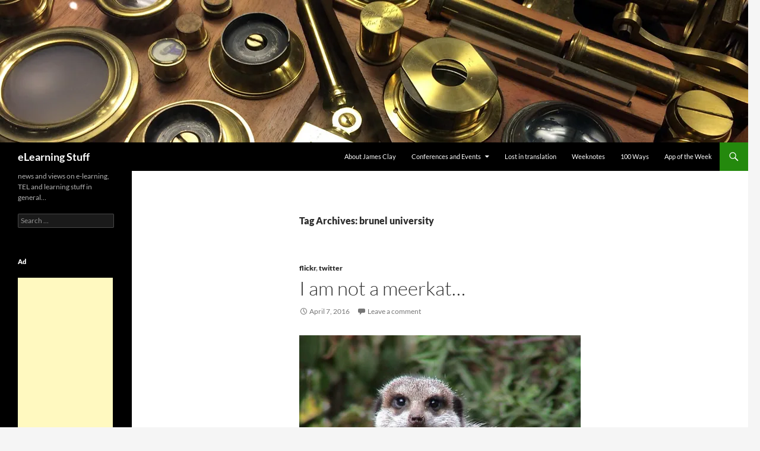

--- FILE ---
content_type: text/html; charset=UTF-8
request_url: https://elearningstuff.net/tag/brunel-university/
body_size: 19161
content:
<!DOCTYPE html>
<html lang="en-GB">
<head>
	<meta charset="UTF-8">
	<meta name="viewport" content="width=device-width, initial-scale=1.0">
	<title>brunel university Archives - eLearning Stuff</title>
	<link rel="profile" href="https://gmpg.org/xfn/11">
	<link rel="pingback" href="https://elearningstuff.net/xmlrpc.php">
	<meta name='robots' content='index, follow, max-image-preview:large, max-snippet:-1, max-video-preview:-1' />

	<!-- This site is optimized with the Yoast SEO plugin v26.8 - https://yoast.com/product/yoast-seo-wordpress/ -->
	<link rel="canonical" href="https://elearningstuff.net/tag/brunel-university/" />
	<meta property="og:locale" content="en_GB" />
	<meta property="og:type" content="article" />
	<meta property="og:title" content="brunel university Archives - eLearning Stuff" />
	<meta property="og:url" content="https://elearningstuff.net/tag/brunel-university/" />
	<meta property="og:site_name" content="eLearning Stuff" />
	<meta name="twitter:card" content="summary_large_image" />
	<script type="application/ld+json" class="yoast-schema-graph">{"@context":"https://schema.org","@graph":[{"@type":"CollectionPage","@id":"https://elearningstuff.net/tag/brunel-university/","url":"https://elearningstuff.net/tag/brunel-university/","name":"brunel university Archives - eLearning Stuff","isPartOf":{"@id":"https://elearningstuff.net/#website"},"breadcrumb":{"@id":"https://elearningstuff.net/tag/brunel-university/#breadcrumb"},"inLanguage":"en-GB"},{"@type":"BreadcrumbList","@id":"https://elearningstuff.net/tag/brunel-university/#breadcrumb","itemListElement":[{"@type":"ListItem","position":1,"name":"Home","item":"https://elearningstuff.net/"},{"@type":"ListItem","position":2,"name":"brunel university"}]},{"@type":"WebSite","@id":"https://elearningstuff.net/#website","url":"https://elearningstuff.net/","name":"eLearning Stuff","description":"news and views on e-learning, TEL and learning stuff in general…","potentialAction":[{"@type":"SearchAction","target":{"@type":"EntryPoint","urlTemplate":"https://elearningstuff.net/?s={search_term_string}"},"query-input":{"@type":"PropertyValueSpecification","valueRequired":true,"valueName":"search_term_string"}}],"inLanguage":"en-GB"}]}</script>
	<!-- / Yoast SEO plugin. -->


<link rel='dns-prefetch' href='//stats.wp.com' />
<link rel='dns-prefetch' href='//v0.wordpress.com' />
<link rel='dns-prefetch' href='//jetpack.wordpress.com' />
<link rel='dns-prefetch' href='//s0.wp.com' />
<link rel='dns-prefetch' href='//public-api.wordpress.com' />
<link rel='dns-prefetch' href='//0.gravatar.com' />
<link rel='dns-prefetch' href='//1.gravatar.com' />
<link rel='dns-prefetch' href='//2.gravatar.com' />
<link rel='preconnect' href='//i0.wp.com' />
<link rel='preconnect' href='//c0.wp.com' />
<link rel="alternate" type="application/rss+xml" title="eLearning Stuff &raquo; Feed" href="https://elearningstuff.net/feed/" />
<link rel="alternate" type="application/rss+xml" title="eLearning Stuff &raquo; Comments Feed" href="https://elearningstuff.net/comments/feed/" />
<link rel="alternate" type="application/rss+xml" title="eLearning Stuff &raquo; brunel university Tag Feed" href="https://elearningstuff.net/tag/brunel-university/feed/" />
<style id='wp-img-auto-sizes-contain-inline-css'>
img:is([sizes=auto i],[sizes^="auto," i]){contain-intrinsic-size:3000px 1500px}
/*# sourceURL=wp-img-auto-sizes-contain-inline-css */
</style>
<link rel='stylesheet' id='twentyfourteen-jetpack-css' href='https://c0.wp.com/p/jetpack/15.4/modules/theme-tools/compat/twentyfourteen.css' media='all' />
<style id='wp-emoji-styles-inline-css'>

	img.wp-smiley, img.emoji {
		display: inline !important;
		border: none !important;
		box-shadow: none !important;
		height: 1em !important;
		width: 1em !important;
		margin: 0 0.07em !important;
		vertical-align: -0.1em !important;
		background: none !important;
		padding: 0 !important;
	}
/*# sourceURL=wp-emoji-styles-inline-css */
</style>
<style id='wp-block-library-inline-css'>
:root{--wp-block-synced-color:#7a00df;--wp-block-synced-color--rgb:122,0,223;--wp-bound-block-color:var(--wp-block-synced-color);--wp-editor-canvas-background:#ddd;--wp-admin-theme-color:#007cba;--wp-admin-theme-color--rgb:0,124,186;--wp-admin-theme-color-darker-10:#006ba1;--wp-admin-theme-color-darker-10--rgb:0,107,160.5;--wp-admin-theme-color-darker-20:#005a87;--wp-admin-theme-color-darker-20--rgb:0,90,135;--wp-admin-border-width-focus:2px}@media (min-resolution:192dpi){:root{--wp-admin-border-width-focus:1.5px}}.wp-element-button{cursor:pointer}:root .has-very-light-gray-background-color{background-color:#eee}:root .has-very-dark-gray-background-color{background-color:#313131}:root .has-very-light-gray-color{color:#eee}:root .has-very-dark-gray-color{color:#313131}:root .has-vivid-green-cyan-to-vivid-cyan-blue-gradient-background{background:linear-gradient(135deg,#00d084,#0693e3)}:root .has-purple-crush-gradient-background{background:linear-gradient(135deg,#34e2e4,#4721fb 50%,#ab1dfe)}:root .has-hazy-dawn-gradient-background{background:linear-gradient(135deg,#faaca8,#dad0ec)}:root .has-subdued-olive-gradient-background{background:linear-gradient(135deg,#fafae1,#67a671)}:root .has-atomic-cream-gradient-background{background:linear-gradient(135deg,#fdd79a,#004a59)}:root .has-nightshade-gradient-background{background:linear-gradient(135deg,#330968,#31cdcf)}:root .has-midnight-gradient-background{background:linear-gradient(135deg,#020381,#2874fc)}:root{--wp--preset--font-size--normal:16px;--wp--preset--font-size--huge:42px}.has-regular-font-size{font-size:1em}.has-larger-font-size{font-size:2.625em}.has-normal-font-size{font-size:var(--wp--preset--font-size--normal)}.has-huge-font-size{font-size:var(--wp--preset--font-size--huge)}.has-text-align-center{text-align:center}.has-text-align-left{text-align:left}.has-text-align-right{text-align:right}.has-fit-text{white-space:nowrap!important}#end-resizable-editor-section{display:none}.aligncenter{clear:both}.items-justified-left{justify-content:flex-start}.items-justified-center{justify-content:center}.items-justified-right{justify-content:flex-end}.items-justified-space-between{justify-content:space-between}.screen-reader-text{border:0;clip-path:inset(50%);height:1px;margin:-1px;overflow:hidden;padding:0;position:absolute;width:1px;word-wrap:normal!important}.screen-reader-text:focus{background-color:#ddd;clip-path:none;color:#444;display:block;font-size:1em;height:auto;left:5px;line-height:normal;padding:15px 23px 14px;text-decoration:none;top:5px;width:auto;z-index:100000}html :where(.has-border-color){border-style:solid}html :where([style*=border-top-color]){border-top-style:solid}html :where([style*=border-right-color]){border-right-style:solid}html :where([style*=border-bottom-color]){border-bottom-style:solid}html :where([style*=border-left-color]){border-left-style:solid}html :where([style*=border-width]){border-style:solid}html :where([style*=border-top-width]){border-top-style:solid}html :where([style*=border-right-width]){border-right-style:solid}html :where([style*=border-bottom-width]){border-bottom-style:solid}html :where([style*=border-left-width]){border-left-style:solid}html :where(img[class*=wp-image-]){height:auto;max-width:100%}:where(figure){margin:0 0 1em}html :where(.is-position-sticky){--wp-admin--admin-bar--position-offset:var(--wp-admin--admin-bar--height,0px)}@media screen and (max-width:600px){html :where(.is-position-sticky){--wp-admin--admin-bar--position-offset:0px}}

/*# sourceURL=wp-block-library-inline-css */
</style><style id='wp-block-heading-inline-css'>
h1:where(.wp-block-heading).has-background,h2:where(.wp-block-heading).has-background,h3:where(.wp-block-heading).has-background,h4:where(.wp-block-heading).has-background,h5:where(.wp-block-heading).has-background,h6:where(.wp-block-heading).has-background{padding:1.25em 2.375em}h1.has-text-align-left[style*=writing-mode]:where([style*=vertical-lr]),h1.has-text-align-right[style*=writing-mode]:where([style*=vertical-rl]),h2.has-text-align-left[style*=writing-mode]:where([style*=vertical-lr]),h2.has-text-align-right[style*=writing-mode]:where([style*=vertical-rl]),h3.has-text-align-left[style*=writing-mode]:where([style*=vertical-lr]),h3.has-text-align-right[style*=writing-mode]:where([style*=vertical-rl]),h4.has-text-align-left[style*=writing-mode]:where([style*=vertical-lr]),h4.has-text-align-right[style*=writing-mode]:where([style*=vertical-rl]),h5.has-text-align-left[style*=writing-mode]:where([style*=vertical-lr]),h5.has-text-align-right[style*=writing-mode]:where([style*=vertical-rl]),h6.has-text-align-left[style*=writing-mode]:where([style*=vertical-lr]),h6.has-text-align-right[style*=writing-mode]:where([style*=vertical-rl]){rotate:180deg}
/*# sourceURL=https://c0.wp.com/c/6.9/wp-includes/blocks/heading/style.min.css */
</style>
<style id='global-styles-inline-css'>
:root{--wp--preset--aspect-ratio--square: 1;--wp--preset--aspect-ratio--4-3: 4/3;--wp--preset--aspect-ratio--3-4: 3/4;--wp--preset--aspect-ratio--3-2: 3/2;--wp--preset--aspect-ratio--2-3: 2/3;--wp--preset--aspect-ratio--16-9: 16/9;--wp--preset--aspect-ratio--9-16: 9/16;--wp--preset--color--black: #000;--wp--preset--color--cyan-bluish-gray: #abb8c3;--wp--preset--color--white: #fff;--wp--preset--color--pale-pink: #f78da7;--wp--preset--color--vivid-red: #cf2e2e;--wp--preset--color--luminous-vivid-orange: #ff6900;--wp--preset--color--luminous-vivid-amber: #fcb900;--wp--preset--color--light-green-cyan: #7bdcb5;--wp--preset--color--vivid-green-cyan: #00d084;--wp--preset--color--pale-cyan-blue: #8ed1fc;--wp--preset--color--vivid-cyan-blue: #0693e3;--wp--preset--color--vivid-purple: #9b51e0;--wp--preset--color--green: #24890d;--wp--preset--color--dark-gray: #2b2b2b;--wp--preset--color--medium-gray: #767676;--wp--preset--color--light-gray: #f5f5f5;--wp--preset--gradient--vivid-cyan-blue-to-vivid-purple: linear-gradient(135deg,rgb(6,147,227) 0%,rgb(155,81,224) 100%);--wp--preset--gradient--light-green-cyan-to-vivid-green-cyan: linear-gradient(135deg,rgb(122,220,180) 0%,rgb(0,208,130) 100%);--wp--preset--gradient--luminous-vivid-amber-to-luminous-vivid-orange: linear-gradient(135deg,rgb(252,185,0) 0%,rgb(255,105,0) 100%);--wp--preset--gradient--luminous-vivid-orange-to-vivid-red: linear-gradient(135deg,rgb(255,105,0) 0%,rgb(207,46,46) 100%);--wp--preset--gradient--very-light-gray-to-cyan-bluish-gray: linear-gradient(135deg,rgb(238,238,238) 0%,rgb(169,184,195) 100%);--wp--preset--gradient--cool-to-warm-spectrum: linear-gradient(135deg,rgb(74,234,220) 0%,rgb(151,120,209) 20%,rgb(207,42,186) 40%,rgb(238,44,130) 60%,rgb(251,105,98) 80%,rgb(254,248,76) 100%);--wp--preset--gradient--blush-light-purple: linear-gradient(135deg,rgb(255,206,236) 0%,rgb(152,150,240) 100%);--wp--preset--gradient--blush-bordeaux: linear-gradient(135deg,rgb(254,205,165) 0%,rgb(254,45,45) 50%,rgb(107,0,62) 100%);--wp--preset--gradient--luminous-dusk: linear-gradient(135deg,rgb(255,203,112) 0%,rgb(199,81,192) 50%,rgb(65,88,208) 100%);--wp--preset--gradient--pale-ocean: linear-gradient(135deg,rgb(255,245,203) 0%,rgb(182,227,212) 50%,rgb(51,167,181) 100%);--wp--preset--gradient--electric-grass: linear-gradient(135deg,rgb(202,248,128) 0%,rgb(113,206,126) 100%);--wp--preset--gradient--midnight: linear-gradient(135deg,rgb(2,3,129) 0%,rgb(40,116,252) 100%);--wp--preset--font-size--small: 13px;--wp--preset--font-size--medium: 20px;--wp--preset--font-size--large: 36px;--wp--preset--font-size--x-large: 42px;--wp--preset--spacing--20: 0.44rem;--wp--preset--spacing--30: 0.67rem;--wp--preset--spacing--40: 1rem;--wp--preset--spacing--50: 1.5rem;--wp--preset--spacing--60: 2.25rem;--wp--preset--spacing--70: 3.38rem;--wp--preset--spacing--80: 5.06rem;--wp--preset--shadow--natural: 6px 6px 9px rgba(0, 0, 0, 0.2);--wp--preset--shadow--deep: 12px 12px 50px rgba(0, 0, 0, 0.4);--wp--preset--shadow--sharp: 6px 6px 0px rgba(0, 0, 0, 0.2);--wp--preset--shadow--outlined: 6px 6px 0px -3px rgb(255, 255, 255), 6px 6px rgb(0, 0, 0);--wp--preset--shadow--crisp: 6px 6px 0px rgb(0, 0, 0);}:where(.is-layout-flex){gap: 0.5em;}:where(.is-layout-grid){gap: 0.5em;}body .is-layout-flex{display: flex;}.is-layout-flex{flex-wrap: wrap;align-items: center;}.is-layout-flex > :is(*, div){margin: 0;}body .is-layout-grid{display: grid;}.is-layout-grid > :is(*, div){margin: 0;}:where(.wp-block-columns.is-layout-flex){gap: 2em;}:where(.wp-block-columns.is-layout-grid){gap: 2em;}:where(.wp-block-post-template.is-layout-flex){gap: 1.25em;}:where(.wp-block-post-template.is-layout-grid){gap: 1.25em;}.has-black-color{color: var(--wp--preset--color--black) !important;}.has-cyan-bluish-gray-color{color: var(--wp--preset--color--cyan-bluish-gray) !important;}.has-white-color{color: var(--wp--preset--color--white) !important;}.has-pale-pink-color{color: var(--wp--preset--color--pale-pink) !important;}.has-vivid-red-color{color: var(--wp--preset--color--vivid-red) !important;}.has-luminous-vivid-orange-color{color: var(--wp--preset--color--luminous-vivid-orange) !important;}.has-luminous-vivid-amber-color{color: var(--wp--preset--color--luminous-vivid-amber) !important;}.has-light-green-cyan-color{color: var(--wp--preset--color--light-green-cyan) !important;}.has-vivid-green-cyan-color{color: var(--wp--preset--color--vivid-green-cyan) !important;}.has-pale-cyan-blue-color{color: var(--wp--preset--color--pale-cyan-blue) !important;}.has-vivid-cyan-blue-color{color: var(--wp--preset--color--vivid-cyan-blue) !important;}.has-vivid-purple-color{color: var(--wp--preset--color--vivid-purple) !important;}.has-black-background-color{background-color: var(--wp--preset--color--black) !important;}.has-cyan-bluish-gray-background-color{background-color: var(--wp--preset--color--cyan-bluish-gray) !important;}.has-white-background-color{background-color: var(--wp--preset--color--white) !important;}.has-pale-pink-background-color{background-color: var(--wp--preset--color--pale-pink) !important;}.has-vivid-red-background-color{background-color: var(--wp--preset--color--vivid-red) !important;}.has-luminous-vivid-orange-background-color{background-color: var(--wp--preset--color--luminous-vivid-orange) !important;}.has-luminous-vivid-amber-background-color{background-color: var(--wp--preset--color--luminous-vivid-amber) !important;}.has-light-green-cyan-background-color{background-color: var(--wp--preset--color--light-green-cyan) !important;}.has-vivid-green-cyan-background-color{background-color: var(--wp--preset--color--vivid-green-cyan) !important;}.has-pale-cyan-blue-background-color{background-color: var(--wp--preset--color--pale-cyan-blue) !important;}.has-vivid-cyan-blue-background-color{background-color: var(--wp--preset--color--vivid-cyan-blue) !important;}.has-vivid-purple-background-color{background-color: var(--wp--preset--color--vivid-purple) !important;}.has-black-border-color{border-color: var(--wp--preset--color--black) !important;}.has-cyan-bluish-gray-border-color{border-color: var(--wp--preset--color--cyan-bluish-gray) !important;}.has-white-border-color{border-color: var(--wp--preset--color--white) !important;}.has-pale-pink-border-color{border-color: var(--wp--preset--color--pale-pink) !important;}.has-vivid-red-border-color{border-color: var(--wp--preset--color--vivid-red) !important;}.has-luminous-vivid-orange-border-color{border-color: var(--wp--preset--color--luminous-vivid-orange) !important;}.has-luminous-vivid-amber-border-color{border-color: var(--wp--preset--color--luminous-vivid-amber) !important;}.has-light-green-cyan-border-color{border-color: var(--wp--preset--color--light-green-cyan) !important;}.has-vivid-green-cyan-border-color{border-color: var(--wp--preset--color--vivid-green-cyan) !important;}.has-pale-cyan-blue-border-color{border-color: var(--wp--preset--color--pale-cyan-blue) !important;}.has-vivid-cyan-blue-border-color{border-color: var(--wp--preset--color--vivid-cyan-blue) !important;}.has-vivid-purple-border-color{border-color: var(--wp--preset--color--vivid-purple) !important;}.has-vivid-cyan-blue-to-vivid-purple-gradient-background{background: var(--wp--preset--gradient--vivid-cyan-blue-to-vivid-purple) !important;}.has-light-green-cyan-to-vivid-green-cyan-gradient-background{background: var(--wp--preset--gradient--light-green-cyan-to-vivid-green-cyan) !important;}.has-luminous-vivid-amber-to-luminous-vivid-orange-gradient-background{background: var(--wp--preset--gradient--luminous-vivid-amber-to-luminous-vivid-orange) !important;}.has-luminous-vivid-orange-to-vivid-red-gradient-background{background: var(--wp--preset--gradient--luminous-vivid-orange-to-vivid-red) !important;}.has-very-light-gray-to-cyan-bluish-gray-gradient-background{background: var(--wp--preset--gradient--very-light-gray-to-cyan-bluish-gray) !important;}.has-cool-to-warm-spectrum-gradient-background{background: var(--wp--preset--gradient--cool-to-warm-spectrum) !important;}.has-blush-light-purple-gradient-background{background: var(--wp--preset--gradient--blush-light-purple) !important;}.has-blush-bordeaux-gradient-background{background: var(--wp--preset--gradient--blush-bordeaux) !important;}.has-luminous-dusk-gradient-background{background: var(--wp--preset--gradient--luminous-dusk) !important;}.has-pale-ocean-gradient-background{background: var(--wp--preset--gradient--pale-ocean) !important;}.has-electric-grass-gradient-background{background: var(--wp--preset--gradient--electric-grass) !important;}.has-midnight-gradient-background{background: var(--wp--preset--gradient--midnight) !important;}.has-small-font-size{font-size: var(--wp--preset--font-size--small) !important;}.has-medium-font-size{font-size: var(--wp--preset--font-size--medium) !important;}.has-large-font-size{font-size: var(--wp--preset--font-size--large) !important;}.has-x-large-font-size{font-size: var(--wp--preset--font-size--x-large) !important;}
/*# sourceURL=global-styles-inline-css */
</style>

<style id='classic-theme-styles-inline-css'>
/*! This file is auto-generated */
.wp-block-button__link{color:#fff;background-color:#32373c;border-radius:9999px;box-shadow:none;text-decoration:none;padding:calc(.667em + 2px) calc(1.333em + 2px);font-size:1.125em}.wp-block-file__button{background:#32373c;color:#fff;text-decoration:none}
/*# sourceURL=/wp-includes/css/classic-themes.min.css */
</style>
<link rel='stylesheet' id='twentyfourteen-lato-css' href='https://elearningstuff.net/wp-content/themes/twentyfourteen/fonts/font-lato.css?ver=20230328' media='all' />
<link rel='stylesheet' id='genericons-css' href='https://c0.wp.com/p/jetpack/15.4/_inc/genericons/genericons/genericons.css' media='all' />
<link rel='stylesheet' id='twentyfourteen-style-css' href='https://elearningstuff.net/wp-content/themes/twentyfourteen/style.css?ver=20251202' media='all' />
<link rel='stylesheet' id='twentyfourteen-block-style-css' href='https://elearningstuff.net/wp-content/themes/twentyfourteen/css/blocks.css?ver=20250715' media='all' />
<link rel='stylesheet' id='slb_core-css' href='https://elearningstuff.net/wp-content/plugins/simple-lightbox/client/css/app.css?ver=2.9.4' media='all' />
<script src="https://c0.wp.com/c/6.9/wp-includes/js/jquery/jquery.min.js" id="jquery-core-js"></script>
<script src="https://c0.wp.com/c/6.9/wp-includes/js/jquery/jquery-migrate.min.js" id="jquery-migrate-js"></script>
<script src="https://elearningstuff.net/wp-content/themes/twentyfourteen/js/functions.js?ver=20250729" id="twentyfourteen-script-js" defer data-wp-strategy="defer"></script>
<link rel="https://api.w.org/" href="https://elearningstuff.net/wp-json/" /><link rel="alternate" title="JSON" type="application/json" href="https://elearningstuff.net/wp-json/wp/v2/tags/273" /><link rel="EditURI" type="application/rsd+xml" title="RSD" href="https://elearningstuff.net/xmlrpc.php?rsd" />
<meta name="generator" content="WordPress 6.9" />
	<style>img#wpstats{display:none}</style>
		<style>.recentcomments a{display:inline !important;padding:0 !important;margin:0 !important;}</style><link rel="icon" href="https://i0.wp.com/elearningstuff.net/wp-content/uploads/2019/09/cropped-light-bulb.png?fit=32%2C32&#038;ssl=1" sizes="32x32" />
<link rel="icon" href="https://i0.wp.com/elearningstuff.net/wp-content/uploads/2019/09/cropped-light-bulb.png?fit=192%2C192&#038;ssl=1" sizes="192x192" />
<link rel="apple-touch-icon" href="https://i0.wp.com/elearningstuff.net/wp-content/uploads/2019/09/cropped-light-bulb.png?fit=180%2C180&#038;ssl=1" />
<meta name="msapplication-TileImage" content="https://i0.wp.com/elearningstuff.net/wp-content/uploads/2019/09/cropped-light-bulb.png?fit=270%2C270&#038;ssl=1" />
		<style id="wp-custom-css">
			body, p,  h1, h2, h3, h4, h5, h6 {
 -moz-hyphens: none !important;
-ms-hyphens: none !important;
-webkit-hyphens: none !important;
 hyphens: none !important;}


button,
.button,
input[type="button"],
input[type="reset"],
input[type="submit"] {
	background-color: #24890d;
	border: 0;
	border-radius: 2px;
	color: #fff;
	font-size: 12px;
	font-weight: 700;
	padding: 10px 30px 11px;
	text-transform: none;
	vertical-align: bottom;
}

.site-navigation a {
	color: #fff;
	display: block;
	text-transform: none;
}

.entry-title {
	font-size: 33px;
	font-weight: 300;
	line-height: 1.0909090909;
	margin-bottom: 12px;
	margin: 0 0 12px 0;
	text-transform: none;
}

.entry-meta {
	clear: both;
	color: #767676;
	font-size: 12px;
	font-weight: 400;
	line-height: 1.3333333333;
	text-transform: none;
}

.cat-links {
	font-weight: 900;
	text-transform: none;
}

.entry-meta .tag-links a {
	background-color: #767676;
	border-radius: 0 2px 2px 0;
	color: #fff;
	display: inline-block;
	font-size: 11px;
	font-weight: 700;
	line-height: 1.2727272727;
	margin: 2px 4px 2px 10px;
	padding: 3px 7px;
	position: relative;
	text-transform: none;
}

.page-content {
	-webkit-hyphens: none;
	-moz-hyphens:    none;
	-ms-hyphens:     none;
	hyphens:         none;
	word-wrap: break-word;
}

.entry-content th,
.comment-content th {
	font-weight: 700;
	padding: 8px;
	text-transform: none;
}

.entry-content .edit-link {
	clear: both;
	display: block;
	font-size: 12px;
	font-weight: 400;
	line-height: 1.3333333333;
	text-transform: none;
}

.page-links {
	clear: both;
	font-size: 12px;
	font-weight: 900;
	line-height: 2;
	margin: 24px 0;
	text-transform: none;
}

.nav-links {
	-webkit-hyphens: none;
	-moz-hyphens:    none;
	-ms-hyphens:     none;
	border-top: 1px solid rgba(0, 0, 0, 0.1);
	hyphens:         none;
	word-wrap: break-word;
}


.nav-links {
	-webkit-hyphens: none;
	-moz-hyphens:    none;
	-ms-hyphens:     none;
	border-top: 1px solid rgba(0, 0, 0, 0.1);
	hyphens:         none;
	word-wrap: break-word;
}

.post-navigation .meta-nav {
	color: #767676;
	display: block;
	font-size: 12px;
	font-weight: 900;
	line-height: 2;
	text-transform: none;
}


.paging-navigation .page-numbers {
	border-top: 5px solid transparent;
	display: inline-block;
	font-size: 14px;
	font-weight: 900;
	margin-right: 1px;
	padding: 7px 16px;
	text-transform: none;
}

.comments-title {
	font: 900 16px/1.5 Lato, sans-serif;
	margin: 0;
	text-transform: none;
}

.comment-metadata {
	font-size: 12px;
	line-height: 2;
	text-transform: none;
}

.comment-content {
	-webkit-hyphens: none;
	-moz-hyphens:    none;
	-ms-hyphens:     none;
	hyphens:         none;
	word-wrap: break-word;
}

.no-comments {
	font-size: 16px;
	font-weight: 900;
	line-height: 1.5;
	margin-top: 24px;
	text-transform: none;
}

.comment-navigation {
	font-size: 12px;
	line-height: 2;
	margin-bottom: 48px;
	text-transform: none;
}

.widget {
	font-size: 14px;
	-webkit-hyphens: none;
	-moz-hyphens:    none;
	-ms-hyphens:     none;
	hyphens:         none;
	line-height: 1.2857142857;
	margin-bottom: 48px;
	width: 100%;
	word-wrap: break-word;
}

.widget .widget-title {
	font-size: 14px;
	font-weight: 700;
	line-height: 1.7142857142;
	margin: 0 0 24px 0;
	text-transform: none;
}

.widget_calendar caption {
	color: #fff;
	font-weight: 700;
	line-height: 1.7142857142;
	margin-bottom: 18px;
	text-align: left;
	text-transform: none;
}

.content-sidebar .widget .widget-title {
	border-top: 5px solid #000;
	color: #2b2b2b;
	font-size: 14px;
	font-weight: 900;
	margin: 0 0 18px;
	padding-top: 7px;
	text-transform: none;
}

.featured-content .entry-title {
	font-size: 18px;
	font-weight: 300;
	line-height: 1.3333333333;
	margin: 0;
	text-transform: none;
}

.primary-navigation {
		float: right;
		font-size: 11px;
		margin: 0 1px 0 -12px;
		padding: 0;
		text-transform: none;
}		</style>
		<style id='jetpack-block-top-posts-inline-css'>
.wp-block-jetpack-top-posts{margin-bottom:1.5em}.wp-block-jetpack-top-posts img{width:100%}.wp-block-jetpack-top-posts span{display:block;word-wrap:break-word}.wp-block-jetpack-top-posts.is-list-layout .jetpack-top-posts-item{margin-bottom:1.5em}.wp-block-jetpack-top-posts.is-grid-layout .jetpack-top-posts-wrapper{align-items:flex-start;display:grid;gap:16px 12px;grid:auto/repeat(6,1fr)}@media only screen and (max-width:600px){.wp-block-jetpack-top-posts.is-grid-layout .jetpack-top-posts-wrapper{display:block}.wp-block-jetpack-top-posts.is-grid-layout .jetpack-top-posts-wrapper .jetpack-top-posts-mock-thumbnail{display:none}.wp-block-jetpack-top-posts.is-grid-layout .jetpack-top-posts-wrapper .jetpack-top-posts-item{margin-bottom:1.5em}}.wp-block-jetpack-top-posts.is-grid-layout .jetpack-top-posts-mock-thumbnail{background-color:#f0f0f0;height:0;padding-bottom:75%;position:relative;width:100%}.wp-block-jetpack-top-posts.is-grid-layout .jetpack-top-posts-thumbnail{aspect-ratio:4/3;height:auto;max-width:100%;object-fit:cover}.wp-block-jetpack-top-posts.is-grid-layout .jetpack-top-posts-item{grid-column:span 2}.wp-block-jetpack-top-posts.is-grid-layout[data-item-count="2"] .jetpack-top-posts-item,.wp-block-jetpack-top-posts.is-grid-layout[data-item-count="4"] .jetpack-top-posts-item,.wp-block-jetpack-top-posts.is-grid-layout[data-item-count="5"] .jetpack-top-posts-item:nth-child(5n),.wp-block-jetpack-top-posts.is-grid-layout[data-item-count="5"] .jetpack-top-posts-item:nth-child(5n-1),.wp-block-jetpack-top-posts.is-grid-layout[data-item-count="7"] .jetpack-top-posts-item:nth-child(5n),.wp-block-jetpack-top-posts.is-grid-layout[data-item-count="7"] .jetpack-top-posts-item:nth-child(5n-1),.wp-block-jetpack-top-posts.is-grid-layout[data-item-count="7"] .jetpack-top-posts-item:nth-child(7n),.wp-block-jetpack-top-posts.is-grid-layout[data-item-count="7"] .jetpack-top-posts-item:nth-child(7n-1){grid-column:span 3}
/*# sourceURL=https://elearningstuff.net/wp-content/plugins/jetpack/_inc/blocks/top-posts/view.css?minify=false */
</style>
</head>

<body data-ocssl='1' class="archive tag tag-brunel-university tag-273 wp-embed-responsive wp-theme-twentyfourteen header-image list-view full-width">
<a class="screen-reader-text skip-link" href="#content">
	Skip to content</a>
<div id="page" class="hfeed site">
			<div id="site-header">
		<a href="https://elearningstuff.net/" rel="home" >
			<img src="https://elearningstuff.net/wp-content/uploads/2014/08/headerels.jpg" width="1260" height="240" alt="eLearning Stuff" srcset="https://i0.wp.com/elearningstuff.net/wp-content/uploads/2014/08/headerels.jpg?w=1260&amp;ssl=1 1260w, https://i0.wp.com/elearningstuff.net/wp-content/uploads/2014/08/headerels.jpg?resize=474%2C90&amp;ssl=1 474w, https://i0.wp.com/elearningstuff.net/wp-content/uploads/2014/08/headerels.jpg?w=948&amp;ssl=1 948w" sizes="(max-width: 1260px) 100vw, 1260px" decoding="async" fetchpriority="high" />		</a>
	</div>
	
	<header id="masthead" class="site-header">
		<div class="header-main">
							<h1 class="site-title"><a href="https://elearningstuff.net/" rel="home" >eLearning Stuff</a></h1>
			
			<div class="search-toggle">
				<a href="#search-container" class="screen-reader-text" aria-expanded="false" aria-controls="search-container">
					Search				</a>
			</div>

			<nav id="primary-navigation" class="site-navigation primary-navigation">
				<button class="menu-toggle">Primary Menu</button>
				<div id="primary-menu" class="nav-menu"><ul>
<li class="page_item page-item-9023"><a href="https://elearningstuff.net/about-2/">About James Clay</a></li>
<li class="page_item page-item-6718 page_item_has_children"><a href="https://elearningstuff.net/conferences-and-events/">Conferences and Events</a>
<ul class='children'>
	<li class="page_item page-item-986"><a href="https://elearningstuff.net/conferences-and-events/new-stuff/">New Stuff</a></li>
	<li class="page_item page-item-969"><a href="https://elearningstuff.net/conferences-and-events/old-stuff/">Old Stuff</a></li>
</ul>
</li>
<li class="page_item page-item-11718"><a href="https://elearningstuff.net/lost-in-translation/">Lost in translation</a></li>
<li class="page_item page-item-11715"><a href="https://elearningstuff.net/weeknotes/">Weeknotes</a></li>
<li class="page_item page-item-3529"><a href="https://elearningstuff.net/100-ways/">100 Ways</a></li>
<li class="page_item page-item-3527"><a href="https://elearningstuff.net/app-of-the-week/">App of the Week</a></li>
</ul></div>
			</nav>
		</div>

		<div id="search-container" class="search-box-wrapper hide">
			<div class="search-box">
				<form role="search" method="get" class="search-form" action="https://elearningstuff.net/">
				<label>
					<span class="screen-reader-text">Search for:</span>
					<input type="search" class="search-field" placeholder="Search &hellip;" value="" name="s" />
				</label>
				<input type="submit" class="search-submit" value="Search" />
			</form>			</div>
		</div>
	</header><!-- #masthead -->

	<div id="main" class="site-main">

	<section id="primary" class="content-area">
		<div id="content" class="site-content" role="main">

			
			<header class="archive-header">
				<h1 class="archive-title">
				Tag Archives: brunel university				</h1>

							</header><!-- .archive-header -->

				
<article id="post-7080" class="post-7080 post type-post status-publish format-standard hentry category-flickr category-twitter tag-brunel-university tag-force9 tag-hhl08 tag-ilt-champions tag-jaiku tag-jiscmail tag-lawrie-phipps tag-meerkat tag-usenet tag-vax">
	
	<header class="entry-header">
				<div class="entry-meta">
			<span class="cat-links"><a href="https://elearningstuff.net/category/flickr/" rel="category tag">flickr</a>, <a href="https://elearningstuff.net/category/twitter/" rel="category tag">twitter</a></span>
		</div>
			<h1 class="entry-title"><a href="https://elearningstuff.net/2016/04/07/i-am-not-a-meerkat/" rel="bookmark">I am not a meerkat…</a></h1>
		<div class="entry-meta">
			<span class="entry-date"><a href="https://elearningstuff.net/2016/04/07/i-am-not-a-meerkat/" rel="bookmark"><time class="entry-date" datetime="2016-04-07T11:03:04+01:00">April 7, 2016</time></a></span> <span class="byline"><span class="author vcard"><a class="url fn n" href="https://elearningstuff.net/author/elearningfocus/" rel="author">James Clay</a></span></span>			<span class="comments-link"><a href="https://elearningstuff.net/2016/04/07/i-am-not-a-meerkat/#respond">Leave a comment</a></span>
						</div><!-- .entry-meta -->
	</header><!-- .entry-header -->

		<div class="entry-content">
		<p><a title="Meerkat" href="https://www.flickr.com/photos/jamesclay/2920647121/in/album-72157602001517320/" data-flickr-embed="true"><img data-recalc-dims="1" decoding="async" src="https://i0.wp.com/farm4.staticflickr.com/3118/2920647121_6642770ec4.jpg?resize=474%2C356&#038;ssl=1" alt="Meerkat" width="474" height="356" /></a></p>
<p>…and this is not an invitation…</p>
<p>So can you be both closed and open in social media? Is it oxymoronic to be unsocial and be on social media?</p>
<p>I have been writing and reading many discussions recently on the openness of social media and identity.</p>
<p>Lawrie in <a href="http://lawriephipps.co.uk/?p=8053">a recent post on his blog recounted a story</a> about an adventure on a boat and the potential impact having an active social media life can have on your real life. He makes this point in his post:</p>
<p style="padding-left: 30px;"><em>There is a role for curating your online self, a conscious curation, it does not have to impact on who you are as a person, your authenticity or credibility, but we should be mindful.</em></p>
<p>What I found interesting about the story was how being somewhat open and public on the internet, there was an assumption by some in that story that those same behaviours that we find online are acceptable offline in the physical world. It made me reflect on identity both online and offline. Can we be social online and not as social offline? What do we mean by social and what norms of behaviours are acceptable and which are not.</p>
<p>There is a balance between what you do online and undertaking a similar approach offline. I occasionally chat with people on the Twitter, discuss presentations at conferences and re-tweet and like posts that other people make. Off the Twitter, I occasionally chat with people on the train, or in the supermarket, I may discuss presentations at conferences whilst queuing for coffee, and will applaud at appropriate moments.</p>
<p>Though I do talk to retail assistants and other customers in shops, or chat to people at a conference, neither of those behaviours as far as I am concerned do not mean I am your friend and you can pop around my house whenever you feel like it! In a similar vein, just because I @ you in a tweet, or heart your tweet, comment on your blog, this doesn’t mean I feel I can pop around your house for a cup of tea, or you can visit me for Sunday lunch.</p>
<p> <a href="https://elearningstuff.net/2016/04/07/i-am-not-a-meerkat/#more-7080" class="more-link">Continue reading <span class="screen-reader-text">I am not a meerkat…</span> <span class="meta-nav">&rarr;</span></a></p>
	</div><!-- .entry-content -->
	
	<footer class="entry-meta"><span class="tag-links"><a href="https://elearningstuff.net/tag/brunel-university/" rel="tag">brunel university</a><a href="https://elearningstuff.net/tag/force9/" rel="tag">force9</a><a href="https://elearningstuff.net/tag/hhl08/" rel="tag">hhl08</a><a href="https://elearningstuff.net/tag/ilt-champions/" rel="tag">ilt champions</a><a href="https://elearningstuff.net/tag/jaiku/" rel="tag">jaiku</a><a href="https://elearningstuff.net/tag/jiscmail/" rel="tag">jiscmail</a><a href="https://elearningstuff.net/tag/lawrie-phipps/" rel="tag">lawrie phipps</a><a href="https://elearningstuff.net/tag/meerkat/" rel="tag">meerkat</a><a href="https://elearningstuff.net/tag/usenet/" rel="tag">usenet</a><a href="https://elearningstuff.net/tag/vax/" rel="tag">vax</a></span></footer></article><!-- #post-7080 -->
		</div><!-- #content -->
	</section><!-- #primary -->

<div id="secondary">
		<h2 class="site-description">news and views on e-learning, TEL and learning stuff in general…</h2>
	
	
		<div id="primary-sidebar" class="primary-sidebar widget-area" role="complementary">
		<aside id="search-2" class="widget widget_search"><form role="search" method="get" class="search-form" action="https://elearningstuff.net/">
				<label>
					<span class="screen-reader-text">Search for:</span>
					<input type="search" class="search-field" placeholder="Search &hellip;" value="" name="s" />
				</label>
				<input type="submit" class="search-submit" value="Search" />
			</form></aside><aside id="custom_html-3" class="widget_text widget widget_custom_html"><h1 class="widget-title">Ad</h1><div class="textwidget custom-html-widget"><script async src="https://pagead2.googlesyndication.com/pagead/js/adsbygoogle.js"></script>
<!-- 160x600, created 12/8/07 -->
<ins class="adsbygoogle"
     style="display:inline-block;width:160px;height:600px"
     data-ad-client="ca-pub-0799954502968728"
     data-ad-slot="8456198594"></ins>
<script>
     (adsbygoogle = window.adsbygoogle || []).push({});
</script></div></aside>
		<aside id="recent-posts-2" class="widget widget_recent_entries">
		<h1 class="widget-title">Recent Posts</h1><nav aria-label="Recent Posts">
		<ul>
											<li>
					<a href="https://elearningstuff.net/2026/01/16/standardised-weeknote-359-16th-january/">Standardised – Weeknote #359 – 16th January</a>
									</li>
											<li>
					<a href="https://elearningstuff.net/2026/01/09/no-snow-weeknote-358-9th-january/">No Snow – Weeknote #358 – 9th January</a>
									</li>
											<li>
					<a href="https://elearningstuff.net/2026/01/02/happy-new-year-weeknote-357-2nd-january/">Happy New Year – Weeknote #357 – 2nd January</a>
									</li>
											<li>
					<a href="https://elearningstuff.net/2026/01/01/e-learning-stuff-top-ten-blog-posts-2025/">e-Learning Stuff: Top Ten Blog Posts 2025</a>
									</li>
											<li>
					<a href="https://elearningstuff.net/2025/12/26/merry-christmas-weeknote-356-26th-december/">Merry Christmas – Weeknote #356 – 26th December</a>
									</li>
					</ul>

		</nav></aside><aside id="block-5" class="widget widget_block">
<h5 class="wp-block-heading">Top Posts</h5>
</aside><aside id="block-3" class="widget widget_block"><div class="jetpack-top-posts wp-block-jetpack-top-posts is-list-layout"data-item-count="5"><div class="jetpack-top-posts-wrapper"><div class="jetpack-top-posts-item"><a class="jetpack-top-posts-thumbnail-link" href="https://elearningstuff.net/2011/01/25/8mm-vintage-camera-iphone-app-of-the-week/"><div class="jetpack-top-posts-mock-thumbnail"></div></a><span class="jetpack-top-posts-title"><a href="https://elearningstuff.net/2011/01/25/8mm-vintage-camera-iphone-app-of-the-week/">8mm Vintage Camera - iPhone App of the Week</a></span><span class="jetpack-top-posts-date has-small-font-size">January 25, 2011</span></div><div class="jetpack-top-posts-item"><a class="jetpack-top-posts-thumbnail-link" href="https://elearningstuff.net/2025/10/24/reforming-higher-education-weeknote-347-24th-october/"><img decoding="async" class="jetpack-top-posts-thumbnail" src="https://elearningstuff.net/wp-content/uploads/2025/10/FCC9F640-DA1D-4C0A-989D-B7415DDA98E1.jpeg" alt="Reforming Higher Education – Weeknote #347 – 24th October"></a><span class="jetpack-top-posts-title"><a href="https://elearningstuff.net/2025/10/24/reforming-higher-education-weeknote-347-24th-october/">Reforming Higher Education – Weeknote #347 – 24th October</a></span><span class="jetpack-top-posts-date has-small-font-size">October 24, 2025</span></div><div class="jetpack-top-posts-item"><a class="jetpack-top-posts-thumbnail-link" href="https://elearningstuff.net/2011/06/28/artify-ipad-app-of-the-week/"><div class="jetpack-top-posts-mock-thumbnail"></div></a><span class="jetpack-top-posts-title"><a href="https://elearningstuff.net/2011/06/28/artify-ipad-app-of-the-week/">Artify - iPad App of the Week</a></span><span class="jetpack-top-posts-date has-small-font-size">June 28, 2011</span></div><div class="jetpack-top-posts-item"><a class="jetpack-top-posts-thumbnail-link" href="https://elearningstuff.net/2009/03/06/goexplore-for-the-psp/"><div class="jetpack-top-posts-mock-thumbnail"></div></a><span class="jetpack-top-posts-title"><a href="https://elearningstuff.net/2009/03/06/goexplore-for-the-psp/">GO!Explore for the PSP</a></span><span class="jetpack-top-posts-date has-small-font-size">March 6, 2009</span></div><div class="jetpack-top-posts-item"><a class="jetpack-top-posts-thumbnail-link" href="https://elearningstuff.net/2025/12/05/reminiscing-about-the-consortium/"><img decoding="async" class="jetpack-top-posts-thumbnail" src="https://elearningstuff.net/wp-content/uploads/2019/07/wcclogo-500x155.gif" alt="Reminiscing about the Consortium"></a><span class="jetpack-top-posts-title"><a href="https://elearningstuff.net/2025/12/05/reminiscing-about-the-consortium/">Reminiscing about the Consortium</a></span><span class="jetpack-top-posts-date has-small-font-size">December 5, 2025</span></div></div></div></aside><aside id="tag_cloud-3" class="widget widget_tag_cloud"><h1 class="widget-title">Categories</h1><nav aria-label="Categories"><div class="tagcloud"><ul class='wp-tag-cloud' role='list'>
	<li><a href="https://elearningstuff.net/category/100-ways/" class="tag-cloud-link tag-link-2 tag-link-position-1" style="font-size: 14.888888888889pt;" aria-label="100 ways (82 items)">100 ways</a></li>
	<li><a href="https://elearningstuff.net/category/alt/" class="tag-cloud-link tag-link-3 tag-link-position-2" style="font-size: 12.777777777778pt;" aria-label="alt (53 items)">alt</a></li>
	<li><a href="https://elearningstuff.net/category/altc2007/" class="tag-cloud-link tag-link-4 tag-link-position-3" style="font-size: 10.666666666667pt;" aria-label="altc2007 (34 items)">altc2007</a></li>
	<li><a href="https://elearningstuff.net/category/altc2008/" class="tag-cloud-link tag-link-5 tag-link-position-4" style="font-size: 8.4444444444444pt;" aria-label="altc2008 (21 items)">altc2008</a></li>
	<li><a href="https://elearningstuff.net/category/altc2009/" class="tag-cloud-link tag-link-6 tag-link-position-5" style="font-size: 12pt;" aria-label="altc2009 (45 items)">altc2009</a></li>
	<li><a href="https://elearningstuff.net/category/altc2010/" class="tag-cloud-link tag-link-7 tag-link-position-6" style="font-size: 9.4444444444444pt;" aria-label="altc2010 (26 items)">altc2010</a></li>
	<li><a href="https://elearningstuff.net/category/apple/" class="tag-cloud-link tag-link-17 tag-link-position-7" style="font-size: 13.666666666667pt;" aria-label="apple (64 items)">apple</a></li>
	<li><a href="https://elearningstuff.net/category/iphone-app-of-the-week/" class="tag-cloud-link tag-link-16 tag-link-position-8" style="font-size: 15.777777777778pt;" aria-label="app of the week (99 items)">app of the week</a></li>
	<li><a href="https://elearningstuff.net/category/assessment/" class="tag-cloud-link tag-link-18 tag-link-position-9" style="font-size: 11.555555555556pt;" aria-label="assessment (41 items)">assessment</a></li>
	<li><a href="https://elearningstuff.net/category/audio/" class="tag-cloud-link tag-link-19 tag-link-position-10" style="font-size: 8.2222222222222pt;" aria-label="audio (20 items)">audio</a></li>
	<li><a href="https://elearningstuff.net/category/blog/" class="tag-cloud-link tag-link-20 tag-link-position-11" style="font-size: 11.777777777778pt;" aria-label="blog (43 items)">blog</a></li>
	<li><a href="https://elearningstuff.net/category/blogging/" class="tag-cloud-link tag-link-21 tag-link-position-12" style="font-size: 10.888888888889pt;" aria-label="blogging (35 items)">blogging</a></li>
	<li><a href="https://elearningstuff.net/category/coffee/" class="tag-cloud-link tag-link-24 tag-link-position-13" style="font-size: 11.333333333333pt;" aria-label="coffee (39 items)">coffee</a></li>
	<li><a href="https://elearningstuff.net/category/conference/" class="tag-cloud-link tag-link-25 tag-link-position-14" style="font-size: 18.444444444444pt;" aria-label="conference (174 items)">conference</a></li>
	<li><a href="https://elearningstuff.net/category/datamatters2021/" class="tag-cloud-link tag-link-1657 tag-link-position-15" style="font-size: 8pt;" aria-label="datamatters2021 (19 items)">datamatters2021</a></li>
	<li><a href="https://elearningstuff.net/category/e-book/" class="tag-cloud-link tag-link-29 tag-link-position-16" style="font-size: 14.222222222222pt;" aria-label="e-book (72 items)">e-book</a></li>
	<li><a href="https://elearningstuff.net/category/facebook/" class="tag-cloud-link tag-link-30 tag-link-position-17" style="font-size: 11pt;" aria-label="facebook (36 items)">facebook</a></li>
	<li><a href="https://elearningstuff.net/category/flickr/" class="tag-cloud-link tag-link-32 tag-link-position-18" style="font-size: 12.444444444444pt;" aria-label="flickr (49 items)">flickr</a></li>
	<li><a href="https://elearningstuff.net/category/gloucestershire-college/" class="tag-cloud-link tag-link-37 tag-link-position-19" style="font-size: 10.888888888889pt;" aria-label="gloucestershire college (35 items)">gloucestershire college</a></li>
	<li><a href="https://elearningstuff.net/category/google/" class="tag-cloud-link tag-link-38 tag-link-position-20" style="font-size: 13.666666666667pt;" aria-label="google (64 items)">google</a></li>
	<li><a href="https://elearningstuff.net/category/ipad/" class="tag-cloud-link tag-link-39 tag-link-position-21" style="font-size: 17.555555555556pt;" aria-label="ipad (144 items)">ipad</a></li>
	<li><a href="https://elearningstuff.net/category/iphone/" class="tag-cloud-link tag-link-40 tag-link-position-22" style="font-size: 17.777777777778pt;" aria-label="iphone (151 items)">iphone</a></li>
	<li><a href="https://elearningstuff.net/category/ipod-touch/" class="tag-cloud-link tag-link-41 tag-link-position-23" style="font-size: 12.111111111111pt;" aria-label="ipod touch (46 items)">ipod touch</a></li>
	<li><a href="https://elearningstuff.net/category/jisc/" class="tag-cloud-link tag-link-42 tag-link-position-24" style="font-size: 17pt;" aria-label="jisc (128 items)">jisc</a></li>
	<li><a href="https://elearningstuff.net/category/keynote/" class="tag-cloud-link tag-link-48 tag-link-position-25" style="font-size: 11.111111111111pt;" aria-label="keynote (37 items)">keynote</a></li>
	<li><a href="https://elearningstuff.net/category/kindle/" class="tag-cloud-link tag-link-49 tag-link-position-26" style="font-size: 10.111111111111pt;" aria-label="kindle (30 items)">kindle</a></li>
	<li><a href="https://elearningstuff.net/category/learning/" class="tag-cloud-link tag-link-50 tag-link-position-27" style="font-size: 12.888888888889pt;" aria-label="learning (54 items)">learning</a></li>
	<li><a href="https://elearningstuff.net/category/learning-technologies/" class="tag-cloud-link tag-link-52 tag-link-position-28" style="font-size: 11.111111111111pt;" aria-label="learning technologies (37 items)">learning technologies</a></li>
	<li><a href="https://elearningstuff.net/category/m-learning/" class="tag-cloud-link tag-link-55 tag-link-position-29" style="font-size: 14.444444444444pt;" aria-label="m-learning (74 items)">m-learning</a></li>
	<li><a href="https://elearningstuff.net/category/mobile/" class="tag-cloud-link tag-link-56 tag-link-position-30" style="font-size: 15.555555555556pt;" aria-label="mobile (94 items)">mobile</a></li>
	<li><a href="https://elearningstuff.net/category/news/" class="tag-cloud-link tag-link-60 tag-link-position-31" style="font-size: 17.444444444444pt;" aria-label="news (141 items)">news</a></li>
	<li><a href="https://elearningstuff.net/category/nokia/" class="tag-cloud-link tag-link-61 tag-link-position-32" style="font-size: 10.555555555556pt;" aria-label="nokia (33 items)">nokia</a></li>
	<li><a href="https://elearningstuff.net/category/podcast/" class="tag-cloud-link tag-link-63 tag-link-position-33" style="font-size: 16.777777777778pt;" aria-label="podcast (123 items)">podcast</a></li>
	<li><a href="https://elearningstuff.net/category/podcasting/" class="tag-cloud-link tag-link-64 tag-link-position-34" style="font-size: 10.555555555556pt;" aria-label="podcasting (33 items)">podcasting</a></li>
	<li><a href="https://elearningstuff.net/category/presentation/" class="tag-cloud-link tag-link-65 tag-link-position-35" style="font-size: 13.222222222222pt;" aria-label="presentation (58 items)">presentation</a></li>
	<li><a href="https://elearningstuff.net/category/psp/" class="tag-cloud-link tag-link-66 tag-link-position-36" style="font-size: 10.666666666667pt;" aria-label="psp (34 items)">psp</a></li>
	<li><a href="https://elearningstuff.net/category/social-networking/" class="tag-cloud-link tag-link-67 tag-link-position-37" style="font-size: 11.111111111111pt;" aria-label="social networking (37 items)">social networking</a></li>
	<li><a href="https://elearningstuff.net/category/sony/" class="tag-cloud-link tag-link-68 tag-link-position-38" style="font-size: 9.4444444444444pt;" aria-label="sony (26 items)">sony</a></li>
	<li><a href="https://elearningstuff.net/category/stuff/" class="tag-cloud-link tag-link-69 tag-link-position-39" style="font-size: 21.444444444444pt;" aria-label="stuff (326 items)">stuff</a></li>
	<li><a href="https://elearningstuff.net/category/twitter/" class="tag-cloud-link tag-link-70 tag-link-position-40" style="font-size: 17.555555555556pt;" aria-label="twitter (145 items)">twitter</a></li>
	<li><a href="https://elearningstuff.net/category/video/" class="tag-cloud-link tag-link-71 tag-link-position-41" style="font-size: 13.666666666667pt;" aria-label="video (63 items)">video</a></li>
	<li><a href="https://elearningstuff.net/category/vle/" class="tag-cloud-link tag-link-72 tag-link-position-42" style="font-size: 18.666666666667pt;" aria-label="vle (183 items)">vle</a></li>
	<li><a href="https://elearningstuff.net/category/web-2-0/" class="tag-cloud-link tag-link-74 tag-link-position-43" style="font-size: 11.333333333333pt;" aria-label="web 2.0 (39 items)">web 2.0</a></li>
	<li><a href="https://elearningstuff.net/category/weeknotes/" class="tag-cloud-link tag-link-75 tag-link-position-44" style="font-size: 22pt;" aria-label="weeknotes (360 items)">weeknotes</a></li>
	<li><a href="https://elearningstuff.net/category/youtube/" class="tag-cloud-link tag-link-77 tag-link-position-45" style="font-size: 10.666666666667pt;" aria-label="youtube (34 items)">youtube</a></li>
</ul>
</div>
</nav></aside><aside id="tag_cloud-4" class="widget widget_tag_cloud"><h1 class="widget-title">Tags</h1><nav aria-label="Tags"><div class="tagcloud"><ul class='wp-tag-cloud' role='list'>
	<li><a href="https://elearningstuff.net/tag/juneedtechchallenge/" class="tag-cloud-link tag-link-1807 tag-link-position-1" style="font-size: 10.969696969697pt;" aria-label="#juneedtechchallenge (31 items)">#juneedtechchallenge</a></li>
	<li><a href="https://elearningstuff.net/tag/3g/" class="tag-cloud-link tag-link-103 tag-link-position-2" style="font-size: 11.111111111111pt;" aria-label="3g (32 items)">3g</a></li>
	<li><a href="https://elearningstuff.net/tag/accessibility/" class="tag-cloud-link tag-link-116 tag-link-position-3" style="font-size: 8pt;" aria-label="accessibility (19 items)">accessibility</a></li>
	<li><a href="https://elearningstuff.net/tag/altc/" class="tag-cloud-link tag-link-155 tag-link-position-4" style="font-size: 8.8484848484848pt;" aria-label="altc (22 items)">altc</a></li>
	<li><a href="https://elearningstuff.net/tag/android/" class="tag-cloud-link tag-link-169 tag-link-position-5" style="font-size: 8.2828282828283pt;" aria-label="android (20 items)">android</a></li>
	<li><a href="https://elearningstuff.net/tag/artificial-intelligence/" class="tag-cloud-link tag-link-191 tag-link-position-6" style="font-size: 10.121212121212pt;" aria-label="artificial intelligence (27 items)">artificial intelligence</a></li>
	<li><a href="https://elearningstuff.net/tag/bbc/" class="tag-cloud-link tag-link-219 tag-link-position-7" style="font-size: 11.676767676768pt;" aria-label="bbc (35 items)">bbc</a></li>
	<li><a href="https://elearningstuff.net/tag/blended-learning/" class="tag-cloud-link tag-link-249 tag-link-position-8" style="font-size: 8.5656565656566pt;" aria-label="blended learning (21 items)">blended learning</a></li>
	<li><a href="https://elearningstuff.net/tag/bristol/" class="tag-cloud-link tag-link-267 tag-link-position-9" style="font-size: 12.949494949495pt;" aria-label="bristol (44 items)">bristol</a></li>
	<li><a href="https://elearningstuff.net/tag/copyright/" class="tag-cloud-link tag-link-357 tag-link-position-10" style="font-size: 9.4141414141414pt;" aria-label="copyright (24 items)">copyright</a></li>
	<li><a href="https://elearningstuff.net/tag/coronavirus/" class="tag-cloud-link tag-link-1600 tag-link-position-11" style="font-size: 16.484848484848pt;" aria-label="coronavirus (78 items)">coronavirus</a></li>
	<li><a href="https://elearningstuff.net/tag/covid-19/" class="tag-cloud-link tag-link-1718 tag-link-position-12" style="font-size: 11.111111111111pt;" aria-label="covid-19 (32 items)">covid-19</a></li>
	<li><a href="https://elearningstuff.net/tag/dave-foord/" class="tag-cloud-link tag-link-382 tag-link-position-13" style="font-size: 8pt;" aria-label="dave foord (19 items)">dave foord</a></li>
	<li><a href="https://elearningstuff.net/tag/dave-white/" class="tag-cloud-link tag-link-383 tag-link-position-14" style="font-size: 12.525252525253pt;" aria-label="dave white (41 items)">dave white</a></li>
	<li><a href="https://elearningstuff.net/tag/david-sugden/" class="tag-cloud-link tag-link-387 tag-link-position-15" style="font-size: 12.383838383838pt;" aria-label="david sugden (40 items)">david sugden</a></li>
	<li><a href="https://elearningstuff.net/tag/digital-capabilities/" class="tag-cloud-link tag-link-401 tag-link-position-16" style="font-size: 8.2828282828283pt;" aria-label="digital capabilities (20 items)">digital capabilities</a></li>
	<li><a href="https://elearningstuff.net/tag/digital-leadership/" class="tag-cloud-link tag-link-404 tag-link-position-17" style="font-size: 8.2828282828283pt;" aria-label="digital leadership (20 items)">digital leadership</a></li>
	<li><a href="https://elearningstuff.net/tag/ebook/" class="tag-cloud-link tag-link-448 tag-link-position-18" style="font-size: 13.232323232323pt;" aria-label="ebook (46 items)">ebook</a></li>
	<li><a href="https://elearningstuff.net/tag/eeepc/" class="tag-cloud-link tag-link-467 tag-link-position-19" style="font-size: 8.5656565656566pt;" aria-label="eeepc (21 items)">eeepc</a></li>
	<li><a href="https://elearningstuff.net/tag/intelligent-campus/" class="tag-cloud-link tag-link-683 tag-link-position-20" style="font-size: 17.050505050505pt;" aria-label="intelligent campus (87 items)">intelligent campus</a></li>
	<li><a href="https://elearningstuff.net/tag/ipod/" class="tag-cloud-link tag-link-710 tag-link-position-21" style="font-size: 8.2828282828283pt;" aria-label="ipod (20 items)">ipod</a></li>
	<li><a href="https://elearningstuff.net/tag/jaiku/" class="tag-cloud-link tag-link-723 tag-link-position-22" style="font-size: 9.8383838383838pt;" aria-label="jaiku (26 items)">jaiku</a></li>
	<li><a href="https://elearningstuff.net/tag/lawrie-phipps/" class="tag-cloud-link tag-link-784 tag-link-position-23" style="font-size: 13.79797979798pt;" aria-label="lawrie phipps (50 items)">lawrie phipps</a></li>
	<li><a href="https://elearningstuff.net/tag/library/" class="tag-cloud-link tag-link-807 tag-link-position-24" style="font-size: 10.545454545455pt;" aria-label="library (29 items)">library</a></li>
	<li><a href="https://elearningstuff.net/tag/lilian-soon/" class="tag-cloud-link tag-link-811 tag-link-position-25" style="font-size: 9.5555555555556pt;" aria-label="lilian soon (25 items)">lilian soon</a></li>
	<li><a href="https://elearningstuff.net/tag/london/" class="tag-cloud-link tag-link-827 tag-link-position-26" style="font-size: 14.505050505051pt;" aria-label="london (57 items)">london</a></li>
	<li><a href="https://elearningstuff.net/tag/manchester/" class="tag-cloud-link tag-link-856 tag-link-position-27" style="font-size: 8.2828282828283pt;" aria-label="manchester (20 items)">manchester</a></li>
	<li><a href="https://elearningstuff.net/tag/microsoft/" class="tag-cloud-link tag-link-886 tag-link-position-28" style="font-size: 8.2828282828283pt;" aria-label="microsoft (20 items)">microsoft</a></li>
	<li><a href="https://elearningstuff.net/tag/mobile-learning/" class="tag-cloud-link tag-link-908 tag-link-position-29" style="font-size: 11.252525252525pt;" aria-label="mobile learning (33 items)">mobile learning</a></li>
	<li><a href="https://elearningstuff.net/tag/mobile-phone/" class="tag-cloud-link tag-link-910 tag-link-position-30" style="font-size: 12.242424242424pt;" aria-label="mobile phone (39 items)">mobile phone</a></li>
	<li><a href="https://elearningstuff.net/tag/molenet/" class="tag-cloud-link tag-link-915 tag-link-position-31" style="font-size: 22pt;" aria-label="molenet (193 items)">molenet</a></li>
	<li><a href="https://elearningstuff.net/tag/moodle/" class="tag-cloud-link tag-link-921 tag-link-position-32" style="font-size: 11.676767676768pt;" aria-label="moodle (35 items)">moodle</a></li>
	<li><a href="https://elearningstuff.net/tag/news/" class="tag-cloud-link tag-link-952 tag-link-position-33" style="font-size: 17.050505050505pt;" aria-label="news (86 items)">news</a></li>
	<li><a href="https://elearningstuff.net/tag/office-for-students/" class="tag-cloud-link tag-link-1533 tag-link-position-34" style="font-size: 9.5555555555556pt;" aria-label="office for students (25 items)">office for students</a></li>
	<li><a href="https://elearningstuff.net/tag/online-learning/" class="tag-cloud-link tag-link-989 tag-link-position-35" style="font-size: 9.1313131313131pt;" aria-label="online learning (23 items)">online learning</a></li>
	<li><a href="https://elearningstuff.net/tag/powerpoint/" class="tag-cloud-link tag-link-1084 tag-link-position-36" style="font-size: 9.4141414141414pt;" aria-label="powerpoint (24 items)">powerpoint</a></li>
	<li><a href="https://elearningstuff.net/tag/presentation/" class="tag-cloud-link tag-link-1086 tag-link-position-37" style="font-size: 8.5656565656566pt;" aria-label="presentation (21 items)">presentation</a></li>
	<li><a href="https://elearningstuff.net/tag/shozu/" class="tag-cloud-link tag-link-1193 tag-link-position-38" style="font-size: 9.1313131313131pt;" aria-label="shozu (23 items)">shozu</a></li>
	<li><a href="https://elearningstuff.net/tag/sketchnote/" class="tag-cloud-link tag-link-1204 tag-link-position-39" style="font-size: 10.262626262626pt;" aria-label="sketchnote (28 items)">sketchnote</a></li>
	<li><a href="https://elearningstuff.net/tag/strategy/" class="tag-cloud-link tag-link-1257 tag-link-position-40" style="font-size: 11.818181818182pt;" aria-label="strategy (36 items)">strategy</a></li>
	<li><a href="https://elearningstuff.net/tag/teams/" class="tag-cloud-link tag-link-1296 tag-link-position-41" style="font-size: 9.1313131313131pt;" aria-label="teams (23 items)">teams</a></li>
	<li><a href="https://elearningstuff.net/tag/umpc/" class="tag-cloud-link tag-link-1363 tag-link-position-42" style="font-size: 9.8383838383838pt;" aria-label="umpc (26 items)">umpc</a></li>
	<li><a href="https://elearningstuff.net/tag/wifi/" class="tag-cloud-link tag-link-1415 tag-link-position-43" style="font-size: 8.2828282828283pt;" aria-label="wifi (20 items)">wifi</a></li>
	<li><a href="https://elearningstuff.net/tag/wonkhe/" class="tag-cloud-link tag-link-1440 tag-link-position-44" style="font-size: 16.484848484848pt;" aria-label="wonkhe (78 items)">wonkhe</a></li>
	<li><a href="https://elearningstuff.net/tag/wordpress/" class="tag-cloud-link tag-link-1446 tag-link-position-45" style="font-size: 9.5555555555556pt;" aria-label="wordpress (25 items)">wordpress</a></li>
</ul>
</div>
</nav></aside><aside id="archives-2" class="widget widget_archive"><h1 class="widget-title">Archives</h1>		<label class="screen-reader-text" for="archives-dropdown-2">Archives</label>
		<select id="archives-dropdown-2" name="archive-dropdown">
			
			<option value="">Select Month</option>
				<option value='https://elearningstuff.net/2026/01/'> January 2026 &nbsp;(4)</option>
	<option value='https://elearningstuff.net/2025/12/'> December 2025 &nbsp;(8)</option>
	<option value='https://elearningstuff.net/2025/11/'> November 2025 &nbsp;(8)</option>
	<option value='https://elearningstuff.net/2025/10/'> October 2025 &nbsp;(7)</option>
	<option value='https://elearningstuff.net/2025/09/'> September 2025 &nbsp;(10)</option>
	<option value='https://elearningstuff.net/2025/08/'> August 2025 &nbsp;(5)</option>
	<option value='https://elearningstuff.net/2025/07/'> July 2025 &nbsp;(4)</option>
	<option value='https://elearningstuff.net/2025/06/'> June 2025 &nbsp;(4)</option>
	<option value='https://elearningstuff.net/2025/05/'> May 2025 &nbsp;(5)</option>
	<option value='https://elearningstuff.net/2025/04/'> April 2025 &nbsp;(4)</option>
	<option value='https://elearningstuff.net/2025/03/'> March 2025 &nbsp;(5)</option>
	<option value='https://elearningstuff.net/2025/02/'> February 2025 &nbsp;(4)</option>
	<option value='https://elearningstuff.net/2025/01/'> January 2025 &nbsp;(8)</option>
	<option value='https://elearningstuff.net/2024/12/'> December 2024 &nbsp;(5)</option>
	<option value='https://elearningstuff.net/2024/11/'> November 2024 &nbsp;(5)</option>
	<option value='https://elearningstuff.net/2024/10/'> October 2024 &nbsp;(4)</option>
	<option value='https://elearningstuff.net/2024/09/'> September 2024 &nbsp;(4)</option>
	<option value='https://elearningstuff.net/2024/08/'> August 2024 &nbsp;(6)</option>
	<option value='https://elearningstuff.net/2024/07/'> July 2024 &nbsp;(4)</option>
	<option value='https://elearningstuff.net/2024/06/'> June 2024 &nbsp;(4)</option>
	<option value='https://elearningstuff.net/2024/05/'> May 2024 &nbsp;(8)</option>
	<option value='https://elearningstuff.net/2024/04/'> April 2024 &nbsp;(11)</option>
	<option value='https://elearningstuff.net/2024/03/'> March 2024 &nbsp;(7)</option>
	<option value='https://elearningstuff.net/2024/02/'> February 2024 &nbsp;(6)</option>
	<option value='https://elearningstuff.net/2024/01/'> January 2024 &nbsp;(6)</option>
	<option value='https://elearningstuff.net/2023/12/'> December 2023 &nbsp;(5)</option>
	<option value='https://elearningstuff.net/2023/11/'> November 2023 &nbsp;(11)</option>
	<option value='https://elearningstuff.net/2023/10/'> October 2023 &nbsp;(5)</option>
	<option value='https://elearningstuff.net/2023/09/'> September 2023 &nbsp;(7)</option>
	<option value='https://elearningstuff.net/2023/08/'> August 2023 &nbsp;(11)</option>
	<option value='https://elearningstuff.net/2023/07/'> July 2023 &nbsp;(5)</option>
	<option value='https://elearningstuff.net/2023/06/'> June 2023 &nbsp;(6)</option>
	<option value='https://elearningstuff.net/2023/05/'> May 2023 &nbsp;(4)</option>
	<option value='https://elearningstuff.net/2023/04/'> April 2023 &nbsp;(10)</option>
	<option value='https://elearningstuff.net/2023/03/'> March 2023 &nbsp;(11)</option>
	<option value='https://elearningstuff.net/2023/02/'> February 2023 &nbsp;(7)</option>
	<option value='https://elearningstuff.net/2023/01/'> January 2023 &nbsp;(7)</option>
	<option value='https://elearningstuff.net/2022/12/'> December 2022 &nbsp;(8)</option>
	<option value='https://elearningstuff.net/2022/11/'> November 2022 &nbsp;(4)</option>
	<option value='https://elearningstuff.net/2022/10/'> October 2022 &nbsp;(7)</option>
	<option value='https://elearningstuff.net/2022/09/'> September 2022 &nbsp;(8)</option>
	<option value='https://elearningstuff.net/2022/08/'> August 2022 &nbsp;(6)</option>
	<option value='https://elearningstuff.net/2022/07/'> July 2022 &nbsp;(8)</option>
	<option value='https://elearningstuff.net/2022/06/'> June 2022 &nbsp;(6)</option>
	<option value='https://elearningstuff.net/2022/05/'> May 2022 &nbsp;(11)</option>
	<option value='https://elearningstuff.net/2022/04/'> April 2022 &nbsp;(11)</option>
	<option value='https://elearningstuff.net/2022/03/'> March 2022 &nbsp;(12)</option>
	<option value='https://elearningstuff.net/2022/02/'> February 2022 &nbsp;(5)</option>
	<option value='https://elearningstuff.net/2022/01/'> January 2022 &nbsp;(6)</option>
	<option value='https://elearningstuff.net/2021/12/'> December 2021 &nbsp;(7)</option>
	<option value='https://elearningstuff.net/2021/11/'> November 2021 &nbsp;(11)</option>
	<option value='https://elearningstuff.net/2021/10/'> October 2021 &nbsp;(5)</option>
	<option value='https://elearningstuff.net/2021/09/'> September 2021 &nbsp;(8)</option>
	<option value='https://elearningstuff.net/2021/08/'> August 2021 &nbsp;(4)</option>
	<option value='https://elearningstuff.net/2021/07/'> July 2021 &nbsp;(7)</option>
	<option value='https://elearningstuff.net/2021/06/'> June 2021 &nbsp;(36)</option>
	<option value='https://elearningstuff.net/2021/05/'> May 2021 &nbsp;(7)</option>
	<option value='https://elearningstuff.net/2021/04/'> April 2021 &nbsp;(6)</option>
	<option value='https://elearningstuff.net/2021/03/'> March 2021 &nbsp;(7)</option>
	<option value='https://elearningstuff.net/2021/02/'> February 2021 &nbsp;(6)</option>
	<option value='https://elearningstuff.net/2021/01/'> January 2021 &nbsp;(9)</option>
	<option value='https://elearningstuff.net/2020/12/'> December 2020 &nbsp;(4)</option>
	<option value='https://elearningstuff.net/2020/11/'> November 2020 &nbsp;(6)</option>
	<option value='https://elearningstuff.net/2020/10/'> October 2020 &nbsp;(8)</option>
	<option value='https://elearningstuff.net/2020/09/'> September 2020 &nbsp;(10)</option>
	<option value='https://elearningstuff.net/2020/08/'> August 2020 &nbsp;(8)</option>
	<option value='https://elearningstuff.net/2020/07/'> July 2020 &nbsp;(8)</option>
	<option value='https://elearningstuff.net/2020/06/'> June 2020 &nbsp;(10)</option>
	<option value='https://elearningstuff.net/2020/05/'> May 2020 &nbsp;(12)</option>
	<option value='https://elearningstuff.net/2020/04/'> April 2020 &nbsp;(7)</option>
	<option value='https://elearningstuff.net/2020/03/'> March 2020 &nbsp;(7)</option>
	<option value='https://elearningstuff.net/2020/02/'> February 2020 &nbsp;(7)</option>
	<option value='https://elearningstuff.net/2020/01/'> January 2020 &nbsp;(7)</option>
	<option value='https://elearningstuff.net/2019/12/'> December 2019 &nbsp;(5)</option>
	<option value='https://elearningstuff.net/2019/11/'> November 2019 &nbsp;(6)</option>
	<option value='https://elearningstuff.net/2019/10/'> October 2019 &nbsp;(8)</option>
	<option value='https://elearningstuff.net/2019/09/'> September 2019 &nbsp;(7)</option>
	<option value='https://elearningstuff.net/2019/08/'> August 2019 &nbsp;(7)</option>
	<option value='https://elearningstuff.net/2019/07/'> July 2019 &nbsp;(5)</option>
	<option value='https://elearningstuff.net/2019/06/'> June 2019 &nbsp;(6)</option>
	<option value='https://elearningstuff.net/2019/05/'> May 2019 &nbsp;(7)</option>
	<option value='https://elearningstuff.net/2019/04/'> April 2019 &nbsp;(6)</option>
	<option value='https://elearningstuff.net/2019/03/'> March 2019 &nbsp;(7)</option>
	<option value='https://elearningstuff.net/2019/01/'> January 2019 &nbsp;(1)</option>
	<option value='https://elearningstuff.net/2018/09/'> September 2018 &nbsp;(2)</option>
	<option value='https://elearningstuff.net/2018/08/'> August 2018 &nbsp;(4)</option>
	<option value='https://elearningstuff.net/2018/07/'> July 2018 &nbsp;(2)</option>
	<option value='https://elearningstuff.net/2018/05/'> May 2018 &nbsp;(1)</option>
	<option value='https://elearningstuff.net/2018/03/'> March 2018 &nbsp;(1)</option>
	<option value='https://elearningstuff.net/2018/02/'> February 2018 &nbsp;(4)</option>
	<option value='https://elearningstuff.net/2018/01/'> January 2018 &nbsp;(3)</option>
	<option value='https://elearningstuff.net/2017/11/'> November 2017 &nbsp;(1)</option>
	<option value='https://elearningstuff.net/2017/09/'> September 2017 &nbsp;(2)</option>
	<option value='https://elearningstuff.net/2017/08/'> August 2017 &nbsp;(5)</option>
	<option value='https://elearningstuff.net/2017/06/'> June 2017 &nbsp;(3)</option>
	<option value='https://elearningstuff.net/2017/05/'> May 2017 &nbsp;(1)</option>
	<option value='https://elearningstuff.net/2017/04/'> April 2017 &nbsp;(1)</option>
	<option value='https://elearningstuff.net/2017/03/'> March 2017 &nbsp;(1)</option>
	<option value='https://elearningstuff.net/2017/02/'> February 2017 &nbsp;(3)</option>
	<option value='https://elearningstuff.net/2017/01/'> January 2017 &nbsp;(3)</option>
	<option value='https://elearningstuff.net/2016/11/'> November 2016 &nbsp;(5)</option>
	<option value='https://elearningstuff.net/2016/10/'> October 2016 &nbsp;(1)</option>
	<option value='https://elearningstuff.net/2016/09/'> September 2016 &nbsp;(3)</option>
	<option value='https://elearningstuff.net/2016/08/'> August 2016 &nbsp;(4)</option>
	<option value='https://elearningstuff.net/2016/07/'> July 2016 &nbsp;(3)</option>
	<option value='https://elearningstuff.net/2016/06/'> June 2016 &nbsp;(3)</option>
	<option value='https://elearningstuff.net/2016/05/'> May 2016 &nbsp;(10)</option>
	<option value='https://elearningstuff.net/2016/04/'> April 2016 &nbsp;(4)</option>
	<option value='https://elearningstuff.net/2016/03/'> March 2016 &nbsp;(2)</option>
	<option value='https://elearningstuff.net/2016/02/'> February 2016 &nbsp;(2)</option>
	<option value='https://elearningstuff.net/2016/01/'> January 2016 &nbsp;(7)</option>
	<option value='https://elearningstuff.net/2015/12/'> December 2015 &nbsp;(1)</option>
	<option value='https://elearningstuff.net/2015/11/'> November 2015 &nbsp;(2)</option>
	<option value='https://elearningstuff.net/2015/10/'> October 2015 &nbsp;(2)</option>
	<option value='https://elearningstuff.net/2015/09/'> September 2015 &nbsp;(6)</option>
	<option value='https://elearningstuff.net/2015/08/'> August 2015 &nbsp;(2)</option>
	<option value='https://elearningstuff.net/2015/07/'> July 2015 &nbsp;(3)</option>
	<option value='https://elearningstuff.net/2015/04/'> April 2015 &nbsp;(4)</option>
	<option value='https://elearningstuff.net/2015/03/'> March 2015 &nbsp;(1)</option>
	<option value='https://elearningstuff.net/2015/01/'> January 2015 &nbsp;(3)</option>
	<option value='https://elearningstuff.net/2014/11/'> November 2014 &nbsp;(1)</option>
	<option value='https://elearningstuff.net/2014/10/'> October 2014 &nbsp;(2)</option>
	<option value='https://elearningstuff.net/2014/09/'> September 2014 &nbsp;(1)</option>
	<option value='https://elearningstuff.net/2014/08/'> August 2014 &nbsp;(1)</option>
	<option value='https://elearningstuff.net/2014/05/'> May 2014 &nbsp;(2)</option>
	<option value='https://elearningstuff.net/2014/03/'> March 2014 &nbsp;(1)</option>
	<option value='https://elearningstuff.net/2014/01/'> January 2014 &nbsp;(3)</option>
	<option value='https://elearningstuff.net/2013/12/'> December 2013 &nbsp;(3)</option>
	<option value='https://elearningstuff.net/2013/11/'> November 2013 &nbsp;(3)</option>
	<option value='https://elearningstuff.net/2013/10/'> October 2013 &nbsp;(1)</option>
	<option value='https://elearningstuff.net/2013/09/'> September 2013 &nbsp;(2)</option>
	<option value='https://elearningstuff.net/2013/08/'> August 2013 &nbsp;(3)</option>
	<option value='https://elearningstuff.net/2013/07/'> July 2013 &nbsp;(6)</option>
	<option value='https://elearningstuff.net/2013/06/'> June 2013 &nbsp;(9)</option>
	<option value='https://elearningstuff.net/2013/05/'> May 2013 &nbsp;(9)</option>
	<option value='https://elearningstuff.net/2013/04/'> April 2013 &nbsp;(14)</option>
	<option value='https://elearningstuff.net/2013/03/'> March 2013 &nbsp;(5)</option>
	<option value='https://elearningstuff.net/2013/02/'> February 2013 &nbsp;(2)</option>
	<option value='https://elearningstuff.net/2013/01/'> January 2013 &nbsp;(7)</option>
	<option value='https://elearningstuff.net/2012/12/'> December 2012 &nbsp;(4)</option>
	<option value='https://elearningstuff.net/2012/11/'> November 2012 &nbsp;(4)</option>
	<option value='https://elearningstuff.net/2012/10/'> October 2012 &nbsp;(10)</option>
	<option value='https://elearningstuff.net/2012/09/'> September 2012 &nbsp;(5)</option>
	<option value='https://elearningstuff.net/2012/08/'> August 2012 &nbsp;(4)</option>
	<option value='https://elearningstuff.net/2012/07/'> July 2012 &nbsp;(11)</option>
	<option value='https://elearningstuff.net/2012/06/'> June 2012 &nbsp;(1)</option>
	<option value='https://elearningstuff.net/2012/05/'> May 2012 &nbsp;(10)</option>
	<option value='https://elearningstuff.net/2012/04/'> April 2012 &nbsp;(11)</option>
	<option value='https://elearningstuff.net/2012/03/'> March 2012 &nbsp;(6)</option>
	<option value='https://elearningstuff.net/2012/02/'> February 2012 &nbsp;(17)</option>
	<option value='https://elearningstuff.net/2012/01/'> January 2012 &nbsp;(18)</option>
	<option value='https://elearningstuff.net/2011/12/'> December 2011 &nbsp;(6)</option>
	<option value='https://elearningstuff.net/2011/11/'> November 2011 &nbsp;(10)</option>
	<option value='https://elearningstuff.net/2011/10/'> October 2011 &nbsp;(13)</option>
	<option value='https://elearningstuff.net/2011/09/'> September 2011 &nbsp;(7)</option>
	<option value='https://elearningstuff.net/2011/08/'> August 2011 &nbsp;(18)</option>
	<option value='https://elearningstuff.net/2011/07/'> July 2011 &nbsp;(24)</option>
	<option value='https://elearningstuff.net/2011/06/'> June 2011 &nbsp;(13)</option>
	<option value='https://elearningstuff.net/2011/05/'> May 2011 &nbsp;(10)</option>
	<option value='https://elearningstuff.net/2011/04/'> April 2011 &nbsp;(11)</option>
	<option value='https://elearningstuff.net/2011/03/'> March 2011 &nbsp;(18)</option>
	<option value='https://elearningstuff.net/2011/02/'> February 2011 &nbsp;(13)</option>
	<option value='https://elearningstuff.net/2011/01/'> January 2011 &nbsp;(13)</option>
	<option value='https://elearningstuff.net/2010/12/'> December 2010 &nbsp;(23)</option>
	<option value='https://elearningstuff.net/2010/11/'> November 2010 &nbsp;(22)</option>
	<option value='https://elearningstuff.net/2010/10/'> October 2010 &nbsp;(28)</option>
	<option value='https://elearningstuff.net/2010/09/'> September 2010 &nbsp;(29)</option>
	<option value='https://elearningstuff.net/2010/08/'> August 2010 &nbsp;(24)</option>
	<option value='https://elearningstuff.net/2010/07/'> July 2010 &nbsp;(33)</option>
	<option value='https://elearningstuff.net/2010/06/'> June 2010 &nbsp;(34)</option>
	<option value='https://elearningstuff.net/2010/05/'> May 2010 &nbsp;(37)</option>
	<option value='https://elearningstuff.net/2010/04/'> April 2010 &nbsp;(40)</option>
	<option value='https://elearningstuff.net/2010/03/'> March 2010 &nbsp;(42)</option>
	<option value='https://elearningstuff.net/2010/02/'> February 2010 &nbsp;(30)</option>
	<option value='https://elearningstuff.net/2010/01/'> January 2010 &nbsp;(27)</option>
	<option value='https://elearningstuff.net/2009/12/'> December 2009 &nbsp;(13)</option>
	<option value='https://elearningstuff.net/2009/11/'> November 2009 &nbsp;(7)</option>
	<option value='https://elearningstuff.net/2009/10/'> October 2009 &nbsp;(28)</option>
	<option value='https://elearningstuff.net/2009/09/'> September 2009 &nbsp;(23)</option>
	<option value='https://elearningstuff.net/2009/08/'> August 2009 &nbsp;(13)</option>
	<option value='https://elearningstuff.net/2009/07/'> July 2009 &nbsp;(24)</option>
	<option value='https://elearningstuff.net/2009/06/'> June 2009 &nbsp;(16)</option>
	<option value='https://elearningstuff.net/2009/05/'> May 2009 &nbsp;(11)</option>
	<option value='https://elearningstuff.net/2009/04/'> April 2009 &nbsp;(20)</option>
	<option value='https://elearningstuff.net/2009/03/'> March 2009 &nbsp;(30)</option>
	<option value='https://elearningstuff.net/2009/02/'> February 2009 &nbsp;(22)</option>
	<option value='https://elearningstuff.net/2009/01/'> January 2009 &nbsp;(18)</option>
	<option value='https://elearningstuff.net/2008/12/'> December 2008 &nbsp;(15)</option>
	<option value='https://elearningstuff.net/2008/11/'> November 2008 &nbsp;(24)</option>
	<option value='https://elearningstuff.net/2008/10/'> October 2008 &nbsp;(31)</option>
	<option value='https://elearningstuff.net/2008/09/'> September 2008 &nbsp;(30)</option>
	<option value='https://elearningstuff.net/2008/08/'> August 2008 &nbsp;(8)</option>
	<option value='https://elearningstuff.net/2008/07/'> July 2008 &nbsp;(16)</option>
	<option value='https://elearningstuff.net/2008/06/'> June 2008 &nbsp;(20)</option>
	<option value='https://elearningstuff.net/2008/05/'> May 2008 &nbsp;(16)</option>
	<option value='https://elearningstuff.net/2008/04/'> April 2008 &nbsp;(18)</option>
	<option value='https://elearningstuff.net/2008/03/'> March 2008 &nbsp;(34)</option>
	<option value='https://elearningstuff.net/2008/02/'> February 2008 &nbsp;(24)</option>
	<option value='https://elearningstuff.net/2008/01/'> January 2008 &nbsp;(37)</option>
	<option value='https://elearningstuff.net/2007/12/'> December 2007 &nbsp;(5)</option>
	<option value='https://elearningstuff.net/2007/11/'> November 2007 &nbsp;(11)</option>
	<option value='https://elearningstuff.net/2007/10/'> October 2007 &nbsp;(44)</option>
	<option value='https://elearningstuff.net/2007/09/'> September 2007 &nbsp;(65)</option>
	<option value='https://elearningstuff.net/2007/08/'> August 2007 &nbsp;(27)</option>
	<option value='https://elearningstuff.net/2007/07/'> July 2007 &nbsp;(25)</option>
	<option value='https://elearningstuff.net/2007/06/'> June 2007 &nbsp;(18)</option>

		</select>

			<script>
( ( dropdownId ) => {
	const dropdown = document.getElementById( dropdownId );
	function onSelectChange() {
		setTimeout( () => {
			if ( 'escape' === dropdown.dataset.lastkey ) {
				return;
			}
			if ( dropdown.value ) {
				document.location.href = dropdown.value;
			}
		}, 250 );
	}
	function onKeyUp( event ) {
		if ( 'Escape' === event.key ) {
			dropdown.dataset.lastkey = 'escape';
		} else {
			delete dropdown.dataset.lastkey;
		}
	}
	function onClick() {
		delete dropdown.dataset.lastkey;
	}
	dropdown.addEventListener( 'keyup', onKeyUp );
	dropdown.addEventListener( 'click', onClick );
	dropdown.addEventListener( 'change', onSelectChange );
})( "archives-dropdown-2" );

//# sourceURL=WP_Widget_Archives%3A%3Awidget
</script>
</aside><aside id="recent-comments-2" class="widget widget_recent_comments"><h1 class="widget-title">Recent Comments</h1><nav aria-label="Recent Comments"><ul id="recentcomments"><li class="recentcomments"><span class="comment-author-link"><a href="https://elearningstuff.net/2026/01/16/standardised-weeknote-359-16th-january/" class="url" rel="ugc">Standardised – Weeknote #359 – 16th January - eLearning Stuff</a></span> on <a href="https://elearningstuff.net/2025/10/24/reforming-higher-education-weeknote-347-24th-october/#comment-50117">Reforming Higher Education – Weeknote #347 – 24th October</a></li><li class="recentcomments"><span class="comment-author-link"><a href="https://elearningstuff.net/2025/12/19/its-coming-home-weeknote-355-19th-december/" class="url" rel="ugc">It’s coming home – Weeknote #355 – 19th December - eLearning Stuff</a></span> on <a href="https://elearningstuff.net/2025/12/19/its-coming-back/#comment-49597">It&#8217;s coming back</a></li><li class="recentcomments"><span class="comment-author-link"><a href="https://elearningstuff.net/2025/12/12/writing-stuff-weeknote-354-12th-december/" class="url" rel="ugc">Writing stuff – Weeknote #354 – 12th December - eLearning Stuff</a></span> on <a href="https://elearningstuff.net/2025/12/05/reminiscing-about-the-consortium/#comment-49361">Reminiscing about the Consortium</a></li><li class="recentcomments"><span class="comment-author-link"><a href="https://technologystuff.co.uk/photographing-the-past" class="url" rel="ugc external nofollow">Photographing the past - Tech Stuff</a></span> on <a href="https://elearningstuff.net/2025/12/05/reminiscing-about-the-consortium/#comment-49168">Reminiscing about the Consortium</a></li><li class="recentcomments"><span class="comment-author-link"><a href="https://elearningstuff.net/2025/12/05/reminiscing-about-the-consortium/" class="url" rel="ugc">Reminiscing about the Consortium - eLearning Stuff</a></span> on <a href="https://elearningstuff.net/2025/11/06/collaboration-is-a-compromise/#comment-49167">Collaboration is a compromise</a></li></ul></nav></aside><aside id="rss-3" class="widget widget_rss"><h1 class="widget-title"><a class="rsswidget rss-widget-feed" href="https://technologystuff.co.uk/feed"><img class="rss-widget-icon" style="border:0" width="14" height="14" src="https://elearningstuff.net/wp-includes/images/rss.png" alt="RSS" loading="lazy" /></a> <a class="rsswidget rss-widget-title" href="https://technologystuff.co.uk/">Tech Stuff</a></h1><nav aria-label="Tech Stuff"><ul><li><a class='rsswidget' href='https://technologystuff.co.uk/replacement-powerbank'>Replacement Powerbank</a></li><li><a class='rsswidget' href='https://technologystuff.co.uk/now-its-just-157'>Now it’s just 157</a></li><li><a class='rsswidget' href='https://technologystuff.co.uk/tech-stuff-top-ten-blog-posts-2025'>Tech Stuff: Top Ten Blog Posts 2025</a></li><li><a class='rsswidget' href='https://technologystuff.co.uk/well-it-is-getting-colder'>Well it is getting colder…</a></li><li><a class='rsswidget' href='https://technologystuff.co.uk/photographing-the-past'>Photographing the past</a></li></ul></nav></aside>	</div><!-- #primary-sidebar -->
	</div><!-- #secondary -->

		</div><!-- #main -->

		<footer id="colophon" class="site-footer">

			
			<div class="site-info">
												<a href="https://wordpress.org/" class="imprint">
					Proudly powered by WordPress				</a>
			</div><!-- .site-info -->
		</footer><!-- #colophon -->
	</div><!-- #page -->

	<script type="speculationrules">
{"prefetch":[{"source":"document","where":{"and":[{"href_matches":"/*"},{"not":{"href_matches":["/wp-*.php","/wp-admin/*","/wp-content/uploads/*","/wp-content/*","/wp-content/plugins/*","/wp-content/themes/twentyfourteen/*","/*\\?(.+)"]}},{"not":{"selector_matches":"a[rel~=\"nofollow\"]"}},{"not":{"selector_matches":".no-prefetch, .no-prefetch a"}}]},"eagerness":"conservative"}]}
</script>
<script id="jetpack-stats-js-before">
_stq = window._stq || [];
_stq.push([ "view", {"v":"ext","blog":"164344111","post":"0","tz":"0","srv":"elearningstuff.net","arch_tag":"brunel-university","arch_results":"1","j":"1:15.4"} ]);
_stq.push([ "clickTrackerInit", "164344111", "0" ]);
//# sourceURL=jetpack-stats-js-before
</script>
<script src="https://stats.wp.com/e-202604.js" id="jetpack-stats-js" defer data-wp-strategy="defer"></script>
<script id="jetpack-blocks-assets-base-url-js-before">
var Jetpack_Block_Assets_Base_Url="https://elearningstuff.net/wp-content/plugins/jetpack/_inc/blocks/";
//# sourceURL=jetpack-blocks-assets-base-url-js-before
</script>
<script src="https://elearningstuff.net/wp-content/plugins/jetpack/_inc/blocks/top-posts/view.js?minify=false&amp;ver=15.4" id="jetpack-block-top-posts-js" defer data-wp-strategy="defer"></script>
<script id="wp-emoji-settings" type="application/json">
{"baseUrl":"https://s.w.org/images/core/emoji/17.0.2/72x72/","ext":".png","svgUrl":"https://s.w.org/images/core/emoji/17.0.2/svg/","svgExt":".svg","source":{"concatemoji":"https://elearningstuff.net/wp-includes/js/wp-emoji-release.min.js?ver=6.9"}}
</script>
<script type="module">
/*! This file is auto-generated */
const a=JSON.parse(document.getElementById("wp-emoji-settings").textContent),o=(window._wpemojiSettings=a,"wpEmojiSettingsSupports"),s=["flag","emoji"];function i(e){try{var t={supportTests:e,timestamp:(new Date).valueOf()};sessionStorage.setItem(o,JSON.stringify(t))}catch(e){}}function c(e,t,n){e.clearRect(0,0,e.canvas.width,e.canvas.height),e.fillText(t,0,0);t=new Uint32Array(e.getImageData(0,0,e.canvas.width,e.canvas.height).data);e.clearRect(0,0,e.canvas.width,e.canvas.height),e.fillText(n,0,0);const a=new Uint32Array(e.getImageData(0,0,e.canvas.width,e.canvas.height).data);return t.every((e,t)=>e===a[t])}function p(e,t){e.clearRect(0,0,e.canvas.width,e.canvas.height),e.fillText(t,0,0);var n=e.getImageData(16,16,1,1);for(let e=0;e<n.data.length;e++)if(0!==n.data[e])return!1;return!0}function u(e,t,n,a){switch(t){case"flag":return n(e,"\ud83c\udff3\ufe0f\u200d\u26a7\ufe0f","\ud83c\udff3\ufe0f\u200b\u26a7\ufe0f")?!1:!n(e,"\ud83c\udde8\ud83c\uddf6","\ud83c\udde8\u200b\ud83c\uddf6")&&!n(e,"\ud83c\udff4\udb40\udc67\udb40\udc62\udb40\udc65\udb40\udc6e\udb40\udc67\udb40\udc7f","\ud83c\udff4\u200b\udb40\udc67\u200b\udb40\udc62\u200b\udb40\udc65\u200b\udb40\udc6e\u200b\udb40\udc67\u200b\udb40\udc7f");case"emoji":return!a(e,"\ud83e\u1fac8")}return!1}function f(e,t,n,a){let r;const o=(r="undefined"!=typeof WorkerGlobalScope&&self instanceof WorkerGlobalScope?new OffscreenCanvas(300,150):document.createElement("canvas")).getContext("2d",{willReadFrequently:!0}),s=(o.textBaseline="top",o.font="600 32px Arial",{});return e.forEach(e=>{s[e]=t(o,e,n,a)}),s}function r(e){var t=document.createElement("script");t.src=e,t.defer=!0,document.head.appendChild(t)}a.supports={everything:!0,everythingExceptFlag:!0},new Promise(t=>{let n=function(){try{var e=JSON.parse(sessionStorage.getItem(o));if("object"==typeof e&&"number"==typeof e.timestamp&&(new Date).valueOf()<e.timestamp+604800&&"object"==typeof e.supportTests)return e.supportTests}catch(e){}return null}();if(!n){if("undefined"!=typeof Worker&&"undefined"!=typeof OffscreenCanvas&&"undefined"!=typeof URL&&URL.createObjectURL&&"undefined"!=typeof Blob)try{var e="postMessage("+f.toString()+"("+[JSON.stringify(s),u.toString(),c.toString(),p.toString()].join(",")+"));",a=new Blob([e],{type:"text/javascript"});const r=new Worker(URL.createObjectURL(a),{name:"wpTestEmojiSupports"});return void(r.onmessage=e=>{i(n=e.data),r.terminate(),t(n)})}catch(e){}i(n=f(s,u,c,p))}t(n)}).then(e=>{for(const n in e)a.supports[n]=e[n],a.supports.everything=a.supports.everything&&a.supports[n],"flag"!==n&&(a.supports.everythingExceptFlag=a.supports.everythingExceptFlag&&a.supports[n]);var t;a.supports.everythingExceptFlag=a.supports.everythingExceptFlag&&!a.supports.flag,a.supports.everything||((t=a.source||{}).concatemoji?r(t.concatemoji):t.wpemoji&&t.twemoji&&(r(t.twemoji),r(t.wpemoji)))});
//# sourceURL=https://elearningstuff.net/wp-includes/js/wp-emoji-loader.min.js
</script>
<script type="text/javascript" id="slb_context">/* <![CDATA[ */if ( !!window.jQuery ) {(function($){$(document).ready(function(){if ( !!window.SLB ) { {$.extend(SLB, {"context":["public","user_guest"]});} }})})(jQuery);}/* ]]> */</script>
</body>
</html>


--- FILE ---
content_type: text/html; charset=utf-8
request_url: https://www.google.com/recaptcha/api2/aframe
body_size: 267
content:
<!DOCTYPE HTML><html><head><meta http-equiv="content-type" content="text/html; charset=UTF-8"></head><body><script nonce="Cm9KHN2M2bxON26iEZfCnA">/** Anti-fraud and anti-abuse applications only. See google.com/recaptcha */ try{var clients={'sodar':'https://pagead2.googlesyndication.com/pagead/sodar?'};window.addEventListener("message",function(a){try{if(a.source===window.parent){var b=JSON.parse(a.data);var c=clients[b['id']];if(c){var d=document.createElement('img');d.src=c+b['params']+'&rc='+(localStorage.getItem("rc::a")?sessionStorage.getItem("rc::b"):"");window.document.body.appendChild(d);sessionStorage.setItem("rc::e",parseInt(sessionStorage.getItem("rc::e")||0)+1);localStorage.setItem("rc::h",'1769216281523');}}}catch(b){}});window.parent.postMessage("_grecaptcha_ready", "*");}catch(b){}</script></body></html>